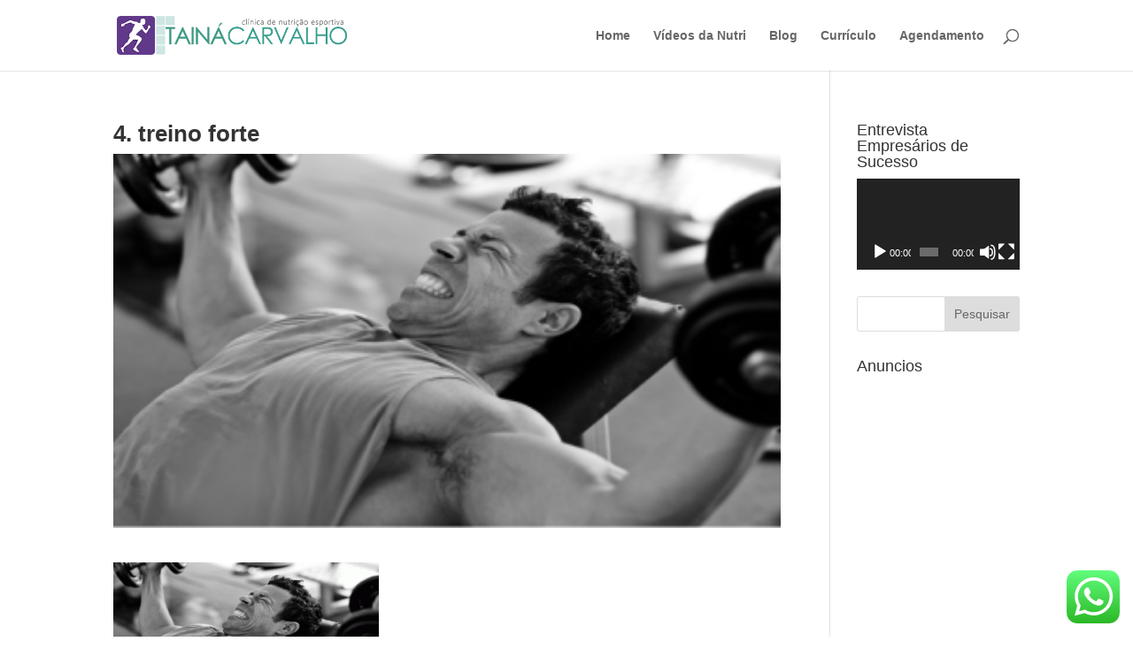

--- FILE ---
content_type: text/html; charset=utf-8
request_url: https://www.google.com/recaptcha/api2/anchor?ar=1&k=6LfRs2gUAAAAAEa_gj1Y-rnfKdzLSjFoZw1OnBQx&co=aHR0cHM6Ly93d3cubnV0cmljaW9uaXN0YWVzcG9ydGl2YS5jb206NDQz&hl=en&v=N67nZn4AqZkNcbeMu4prBgzg&theme=light&size=normal&anchor-ms=20000&execute-ms=30000&cb=f60jrp2h5tti
body_size: 49479
content:
<!DOCTYPE HTML><html dir="ltr" lang="en"><head><meta http-equiv="Content-Type" content="text/html; charset=UTF-8">
<meta http-equiv="X-UA-Compatible" content="IE=edge">
<title>reCAPTCHA</title>
<style type="text/css">
/* cyrillic-ext */
@font-face {
  font-family: 'Roboto';
  font-style: normal;
  font-weight: 400;
  font-stretch: 100%;
  src: url(//fonts.gstatic.com/s/roboto/v48/KFO7CnqEu92Fr1ME7kSn66aGLdTylUAMa3GUBHMdazTgWw.woff2) format('woff2');
  unicode-range: U+0460-052F, U+1C80-1C8A, U+20B4, U+2DE0-2DFF, U+A640-A69F, U+FE2E-FE2F;
}
/* cyrillic */
@font-face {
  font-family: 'Roboto';
  font-style: normal;
  font-weight: 400;
  font-stretch: 100%;
  src: url(//fonts.gstatic.com/s/roboto/v48/KFO7CnqEu92Fr1ME7kSn66aGLdTylUAMa3iUBHMdazTgWw.woff2) format('woff2');
  unicode-range: U+0301, U+0400-045F, U+0490-0491, U+04B0-04B1, U+2116;
}
/* greek-ext */
@font-face {
  font-family: 'Roboto';
  font-style: normal;
  font-weight: 400;
  font-stretch: 100%;
  src: url(//fonts.gstatic.com/s/roboto/v48/KFO7CnqEu92Fr1ME7kSn66aGLdTylUAMa3CUBHMdazTgWw.woff2) format('woff2');
  unicode-range: U+1F00-1FFF;
}
/* greek */
@font-face {
  font-family: 'Roboto';
  font-style: normal;
  font-weight: 400;
  font-stretch: 100%;
  src: url(//fonts.gstatic.com/s/roboto/v48/KFO7CnqEu92Fr1ME7kSn66aGLdTylUAMa3-UBHMdazTgWw.woff2) format('woff2');
  unicode-range: U+0370-0377, U+037A-037F, U+0384-038A, U+038C, U+038E-03A1, U+03A3-03FF;
}
/* math */
@font-face {
  font-family: 'Roboto';
  font-style: normal;
  font-weight: 400;
  font-stretch: 100%;
  src: url(//fonts.gstatic.com/s/roboto/v48/KFO7CnqEu92Fr1ME7kSn66aGLdTylUAMawCUBHMdazTgWw.woff2) format('woff2');
  unicode-range: U+0302-0303, U+0305, U+0307-0308, U+0310, U+0312, U+0315, U+031A, U+0326-0327, U+032C, U+032F-0330, U+0332-0333, U+0338, U+033A, U+0346, U+034D, U+0391-03A1, U+03A3-03A9, U+03B1-03C9, U+03D1, U+03D5-03D6, U+03F0-03F1, U+03F4-03F5, U+2016-2017, U+2034-2038, U+203C, U+2040, U+2043, U+2047, U+2050, U+2057, U+205F, U+2070-2071, U+2074-208E, U+2090-209C, U+20D0-20DC, U+20E1, U+20E5-20EF, U+2100-2112, U+2114-2115, U+2117-2121, U+2123-214F, U+2190, U+2192, U+2194-21AE, U+21B0-21E5, U+21F1-21F2, U+21F4-2211, U+2213-2214, U+2216-22FF, U+2308-230B, U+2310, U+2319, U+231C-2321, U+2336-237A, U+237C, U+2395, U+239B-23B7, U+23D0, U+23DC-23E1, U+2474-2475, U+25AF, U+25B3, U+25B7, U+25BD, U+25C1, U+25CA, U+25CC, U+25FB, U+266D-266F, U+27C0-27FF, U+2900-2AFF, U+2B0E-2B11, U+2B30-2B4C, U+2BFE, U+3030, U+FF5B, U+FF5D, U+1D400-1D7FF, U+1EE00-1EEFF;
}
/* symbols */
@font-face {
  font-family: 'Roboto';
  font-style: normal;
  font-weight: 400;
  font-stretch: 100%;
  src: url(//fonts.gstatic.com/s/roboto/v48/KFO7CnqEu92Fr1ME7kSn66aGLdTylUAMaxKUBHMdazTgWw.woff2) format('woff2');
  unicode-range: U+0001-000C, U+000E-001F, U+007F-009F, U+20DD-20E0, U+20E2-20E4, U+2150-218F, U+2190, U+2192, U+2194-2199, U+21AF, U+21E6-21F0, U+21F3, U+2218-2219, U+2299, U+22C4-22C6, U+2300-243F, U+2440-244A, U+2460-24FF, U+25A0-27BF, U+2800-28FF, U+2921-2922, U+2981, U+29BF, U+29EB, U+2B00-2BFF, U+4DC0-4DFF, U+FFF9-FFFB, U+10140-1018E, U+10190-1019C, U+101A0, U+101D0-101FD, U+102E0-102FB, U+10E60-10E7E, U+1D2C0-1D2D3, U+1D2E0-1D37F, U+1F000-1F0FF, U+1F100-1F1AD, U+1F1E6-1F1FF, U+1F30D-1F30F, U+1F315, U+1F31C, U+1F31E, U+1F320-1F32C, U+1F336, U+1F378, U+1F37D, U+1F382, U+1F393-1F39F, U+1F3A7-1F3A8, U+1F3AC-1F3AF, U+1F3C2, U+1F3C4-1F3C6, U+1F3CA-1F3CE, U+1F3D4-1F3E0, U+1F3ED, U+1F3F1-1F3F3, U+1F3F5-1F3F7, U+1F408, U+1F415, U+1F41F, U+1F426, U+1F43F, U+1F441-1F442, U+1F444, U+1F446-1F449, U+1F44C-1F44E, U+1F453, U+1F46A, U+1F47D, U+1F4A3, U+1F4B0, U+1F4B3, U+1F4B9, U+1F4BB, U+1F4BF, U+1F4C8-1F4CB, U+1F4D6, U+1F4DA, U+1F4DF, U+1F4E3-1F4E6, U+1F4EA-1F4ED, U+1F4F7, U+1F4F9-1F4FB, U+1F4FD-1F4FE, U+1F503, U+1F507-1F50B, U+1F50D, U+1F512-1F513, U+1F53E-1F54A, U+1F54F-1F5FA, U+1F610, U+1F650-1F67F, U+1F687, U+1F68D, U+1F691, U+1F694, U+1F698, U+1F6AD, U+1F6B2, U+1F6B9-1F6BA, U+1F6BC, U+1F6C6-1F6CF, U+1F6D3-1F6D7, U+1F6E0-1F6EA, U+1F6F0-1F6F3, U+1F6F7-1F6FC, U+1F700-1F7FF, U+1F800-1F80B, U+1F810-1F847, U+1F850-1F859, U+1F860-1F887, U+1F890-1F8AD, U+1F8B0-1F8BB, U+1F8C0-1F8C1, U+1F900-1F90B, U+1F93B, U+1F946, U+1F984, U+1F996, U+1F9E9, U+1FA00-1FA6F, U+1FA70-1FA7C, U+1FA80-1FA89, U+1FA8F-1FAC6, U+1FACE-1FADC, U+1FADF-1FAE9, U+1FAF0-1FAF8, U+1FB00-1FBFF;
}
/* vietnamese */
@font-face {
  font-family: 'Roboto';
  font-style: normal;
  font-weight: 400;
  font-stretch: 100%;
  src: url(//fonts.gstatic.com/s/roboto/v48/KFO7CnqEu92Fr1ME7kSn66aGLdTylUAMa3OUBHMdazTgWw.woff2) format('woff2');
  unicode-range: U+0102-0103, U+0110-0111, U+0128-0129, U+0168-0169, U+01A0-01A1, U+01AF-01B0, U+0300-0301, U+0303-0304, U+0308-0309, U+0323, U+0329, U+1EA0-1EF9, U+20AB;
}
/* latin-ext */
@font-face {
  font-family: 'Roboto';
  font-style: normal;
  font-weight: 400;
  font-stretch: 100%;
  src: url(//fonts.gstatic.com/s/roboto/v48/KFO7CnqEu92Fr1ME7kSn66aGLdTylUAMa3KUBHMdazTgWw.woff2) format('woff2');
  unicode-range: U+0100-02BA, U+02BD-02C5, U+02C7-02CC, U+02CE-02D7, U+02DD-02FF, U+0304, U+0308, U+0329, U+1D00-1DBF, U+1E00-1E9F, U+1EF2-1EFF, U+2020, U+20A0-20AB, U+20AD-20C0, U+2113, U+2C60-2C7F, U+A720-A7FF;
}
/* latin */
@font-face {
  font-family: 'Roboto';
  font-style: normal;
  font-weight: 400;
  font-stretch: 100%;
  src: url(//fonts.gstatic.com/s/roboto/v48/KFO7CnqEu92Fr1ME7kSn66aGLdTylUAMa3yUBHMdazQ.woff2) format('woff2');
  unicode-range: U+0000-00FF, U+0131, U+0152-0153, U+02BB-02BC, U+02C6, U+02DA, U+02DC, U+0304, U+0308, U+0329, U+2000-206F, U+20AC, U+2122, U+2191, U+2193, U+2212, U+2215, U+FEFF, U+FFFD;
}
/* cyrillic-ext */
@font-face {
  font-family: 'Roboto';
  font-style: normal;
  font-weight: 500;
  font-stretch: 100%;
  src: url(//fonts.gstatic.com/s/roboto/v48/KFO7CnqEu92Fr1ME7kSn66aGLdTylUAMa3GUBHMdazTgWw.woff2) format('woff2');
  unicode-range: U+0460-052F, U+1C80-1C8A, U+20B4, U+2DE0-2DFF, U+A640-A69F, U+FE2E-FE2F;
}
/* cyrillic */
@font-face {
  font-family: 'Roboto';
  font-style: normal;
  font-weight: 500;
  font-stretch: 100%;
  src: url(//fonts.gstatic.com/s/roboto/v48/KFO7CnqEu92Fr1ME7kSn66aGLdTylUAMa3iUBHMdazTgWw.woff2) format('woff2');
  unicode-range: U+0301, U+0400-045F, U+0490-0491, U+04B0-04B1, U+2116;
}
/* greek-ext */
@font-face {
  font-family: 'Roboto';
  font-style: normal;
  font-weight: 500;
  font-stretch: 100%;
  src: url(//fonts.gstatic.com/s/roboto/v48/KFO7CnqEu92Fr1ME7kSn66aGLdTylUAMa3CUBHMdazTgWw.woff2) format('woff2');
  unicode-range: U+1F00-1FFF;
}
/* greek */
@font-face {
  font-family: 'Roboto';
  font-style: normal;
  font-weight: 500;
  font-stretch: 100%;
  src: url(//fonts.gstatic.com/s/roboto/v48/KFO7CnqEu92Fr1ME7kSn66aGLdTylUAMa3-UBHMdazTgWw.woff2) format('woff2');
  unicode-range: U+0370-0377, U+037A-037F, U+0384-038A, U+038C, U+038E-03A1, U+03A3-03FF;
}
/* math */
@font-face {
  font-family: 'Roboto';
  font-style: normal;
  font-weight: 500;
  font-stretch: 100%;
  src: url(//fonts.gstatic.com/s/roboto/v48/KFO7CnqEu92Fr1ME7kSn66aGLdTylUAMawCUBHMdazTgWw.woff2) format('woff2');
  unicode-range: U+0302-0303, U+0305, U+0307-0308, U+0310, U+0312, U+0315, U+031A, U+0326-0327, U+032C, U+032F-0330, U+0332-0333, U+0338, U+033A, U+0346, U+034D, U+0391-03A1, U+03A3-03A9, U+03B1-03C9, U+03D1, U+03D5-03D6, U+03F0-03F1, U+03F4-03F5, U+2016-2017, U+2034-2038, U+203C, U+2040, U+2043, U+2047, U+2050, U+2057, U+205F, U+2070-2071, U+2074-208E, U+2090-209C, U+20D0-20DC, U+20E1, U+20E5-20EF, U+2100-2112, U+2114-2115, U+2117-2121, U+2123-214F, U+2190, U+2192, U+2194-21AE, U+21B0-21E5, U+21F1-21F2, U+21F4-2211, U+2213-2214, U+2216-22FF, U+2308-230B, U+2310, U+2319, U+231C-2321, U+2336-237A, U+237C, U+2395, U+239B-23B7, U+23D0, U+23DC-23E1, U+2474-2475, U+25AF, U+25B3, U+25B7, U+25BD, U+25C1, U+25CA, U+25CC, U+25FB, U+266D-266F, U+27C0-27FF, U+2900-2AFF, U+2B0E-2B11, U+2B30-2B4C, U+2BFE, U+3030, U+FF5B, U+FF5D, U+1D400-1D7FF, U+1EE00-1EEFF;
}
/* symbols */
@font-face {
  font-family: 'Roboto';
  font-style: normal;
  font-weight: 500;
  font-stretch: 100%;
  src: url(//fonts.gstatic.com/s/roboto/v48/KFO7CnqEu92Fr1ME7kSn66aGLdTylUAMaxKUBHMdazTgWw.woff2) format('woff2');
  unicode-range: U+0001-000C, U+000E-001F, U+007F-009F, U+20DD-20E0, U+20E2-20E4, U+2150-218F, U+2190, U+2192, U+2194-2199, U+21AF, U+21E6-21F0, U+21F3, U+2218-2219, U+2299, U+22C4-22C6, U+2300-243F, U+2440-244A, U+2460-24FF, U+25A0-27BF, U+2800-28FF, U+2921-2922, U+2981, U+29BF, U+29EB, U+2B00-2BFF, U+4DC0-4DFF, U+FFF9-FFFB, U+10140-1018E, U+10190-1019C, U+101A0, U+101D0-101FD, U+102E0-102FB, U+10E60-10E7E, U+1D2C0-1D2D3, U+1D2E0-1D37F, U+1F000-1F0FF, U+1F100-1F1AD, U+1F1E6-1F1FF, U+1F30D-1F30F, U+1F315, U+1F31C, U+1F31E, U+1F320-1F32C, U+1F336, U+1F378, U+1F37D, U+1F382, U+1F393-1F39F, U+1F3A7-1F3A8, U+1F3AC-1F3AF, U+1F3C2, U+1F3C4-1F3C6, U+1F3CA-1F3CE, U+1F3D4-1F3E0, U+1F3ED, U+1F3F1-1F3F3, U+1F3F5-1F3F7, U+1F408, U+1F415, U+1F41F, U+1F426, U+1F43F, U+1F441-1F442, U+1F444, U+1F446-1F449, U+1F44C-1F44E, U+1F453, U+1F46A, U+1F47D, U+1F4A3, U+1F4B0, U+1F4B3, U+1F4B9, U+1F4BB, U+1F4BF, U+1F4C8-1F4CB, U+1F4D6, U+1F4DA, U+1F4DF, U+1F4E3-1F4E6, U+1F4EA-1F4ED, U+1F4F7, U+1F4F9-1F4FB, U+1F4FD-1F4FE, U+1F503, U+1F507-1F50B, U+1F50D, U+1F512-1F513, U+1F53E-1F54A, U+1F54F-1F5FA, U+1F610, U+1F650-1F67F, U+1F687, U+1F68D, U+1F691, U+1F694, U+1F698, U+1F6AD, U+1F6B2, U+1F6B9-1F6BA, U+1F6BC, U+1F6C6-1F6CF, U+1F6D3-1F6D7, U+1F6E0-1F6EA, U+1F6F0-1F6F3, U+1F6F7-1F6FC, U+1F700-1F7FF, U+1F800-1F80B, U+1F810-1F847, U+1F850-1F859, U+1F860-1F887, U+1F890-1F8AD, U+1F8B0-1F8BB, U+1F8C0-1F8C1, U+1F900-1F90B, U+1F93B, U+1F946, U+1F984, U+1F996, U+1F9E9, U+1FA00-1FA6F, U+1FA70-1FA7C, U+1FA80-1FA89, U+1FA8F-1FAC6, U+1FACE-1FADC, U+1FADF-1FAE9, U+1FAF0-1FAF8, U+1FB00-1FBFF;
}
/* vietnamese */
@font-face {
  font-family: 'Roboto';
  font-style: normal;
  font-weight: 500;
  font-stretch: 100%;
  src: url(//fonts.gstatic.com/s/roboto/v48/KFO7CnqEu92Fr1ME7kSn66aGLdTylUAMa3OUBHMdazTgWw.woff2) format('woff2');
  unicode-range: U+0102-0103, U+0110-0111, U+0128-0129, U+0168-0169, U+01A0-01A1, U+01AF-01B0, U+0300-0301, U+0303-0304, U+0308-0309, U+0323, U+0329, U+1EA0-1EF9, U+20AB;
}
/* latin-ext */
@font-face {
  font-family: 'Roboto';
  font-style: normal;
  font-weight: 500;
  font-stretch: 100%;
  src: url(//fonts.gstatic.com/s/roboto/v48/KFO7CnqEu92Fr1ME7kSn66aGLdTylUAMa3KUBHMdazTgWw.woff2) format('woff2');
  unicode-range: U+0100-02BA, U+02BD-02C5, U+02C7-02CC, U+02CE-02D7, U+02DD-02FF, U+0304, U+0308, U+0329, U+1D00-1DBF, U+1E00-1E9F, U+1EF2-1EFF, U+2020, U+20A0-20AB, U+20AD-20C0, U+2113, U+2C60-2C7F, U+A720-A7FF;
}
/* latin */
@font-face {
  font-family: 'Roboto';
  font-style: normal;
  font-weight: 500;
  font-stretch: 100%;
  src: url(//fonts.gstatic.com/s/roboto/v48/KFO7CnqEu92Fr1ME7kSn66aGLdTylUAMa3yUBHMdazQ.woff2) format('woff2');
  unicode-range: U+0000-00FF, U+0131, U+0152-0153, U+02BB-02BC, U+02C6, U+02DA, U+02DC, U+0304, U+0308, U+0329, U+2000-206F, U+20AC, U+2122, U+2191, U+2193, U+2212, U+2215, U+FEFF, U+FFFD;
}
/* cyrillic-ext */
@font-face {
  font-family: 'Roboto';
  font-style: normal;
  font-weight: 900;
  font-stretch: 100%;
  src: url(//fonts.gstatic.com/s/roboto/v48/KFO7CnqEu92Fr1ME7kSn66aGLdTylUAMa3GUBHMdazTgWw.woff2) format('woff2');
  unicode-range: U+0460-052F, U+1C80-1C8A, U+20B4, U+2DE0-2DFF, U+A640-A69F, U+FE2E-FE2F;
}
/* cyrillic */
@font-face {
  font-family: 'Roboto';
  font-style: normal;
  font-weight: 900;
  font-stretch: 100%;
  src: url(//fonts.gstatic.com/s/roboto/v48/KFO7CnqEu92Fr1ME7kSn66aGLdTylUAMa3iUBHMdazTgWw.woff2) format('woff2');
  unicode-range: U+0301, U+0400-045F, U+0490-0491, U+04B0-04B1, U+2116;
}
/* greek-ext */
@font-face {
  font-family: 'Roboto';
  font-style: normal;
  font-weight: 900;
  font-stretch: 100%;
  src: url(//fonts.gstatic.com/s/roboto/v48/KFO7CnqEu92Fr1ME7kSn66aGLdTylUAMa3CUBHMdazTgWw.woff2) format('woff2');
  unicode-range: U+1F00-1FFF;
}
/* greek */
@font-face {
  font-family: 'Roboto';
  font-style: normal;
  font-weight: 900;
  font-stretch: 100%;
  src: url(//fonts.gstatic.com/s/roboto/v48/KFO7CnqEu92Fr1ME7kSn66aGLdTylUAMa3-UBHMdazTgWw.woff2) format('woff2');
  unicode-range: U+0370-0377, U+037A-037F, U+0384-038A, U+038C, U+038E-03A1, U+03A3-03FF;
}
/* math */
@font-face {
  font-family: 'Roboto';
  font-style: normal;
  font-weight: 900;
  font-stretch: 100%;
  src: url(//fonts.gstatic.com/s/roboto/v48/KFO7CnqEu92Fr1ME7kSn66aGLdTylUAMawCUBHMdazTgWw.woff2) format('woff2');
  unicode-range: U+0302-0303, U+0305, U+0307-0308, U+0310, U+0312, U+0315, U+031A, U+0326-0327, U+032C, U+032F-0330, U+0332-0333, U+0338, U+033A, U+0346, U+034D, U+0391-03A1, U+03A3-03A9, U+03B1-03C9, U+03D1, U+03D5-03D6, U+03F0-03F1, U+03F4-03F5, U+2016-2017, U+2034-2038, U+203C, U+2040, U+2043, U+2047, U+2050, U+2057, U+205F, U+2070-2071, U+2074-208E, U+2090-209C, U+20D0-20DC, U+20E1, U+20E5-20EF, U+2100-2112, U+2114-2115, U+2117-2121, U+2123-214F, U+2190, U+2192, U+2194-21AE, U+21B0-21E5, U+21F1-21F2, U+21F4-2211, U+2213-2214, U+2216-22FF, U+2308-230B, U+2310, U+2319, U+231C-2321, U+2336-237A, U+237C, U+2395, U+239B-23B7, U+23D0, U+23DC-23E1, U+2474-2475, U+25AF, U+25B3, U+25B7, U+25BD, U+25C1, U+25CA, U+25CC, U+25FB, U+266D-266F, U+27C0-27FF, U+2900-2AFF, U+2B0E-2B11, U+2B30-2B4C, U+2BFE, U+3030, U+FF5B, U+FF5D, U+1D400-1D7FF, U+1EE00-1EEFF;
}
/* symbols */
@font-face {
  font-family: 'Roboto';
  font-style: normal;
  font-weight: 900;
  font-stretch: 100%;
  src: url(//fonts.gstatic.com/s/roboto/v48/KFO7CnqEu92Fr1ME7kSn66aGLdTylUAMaxKUBHMdazTgWw.woff2) format('woff2');
  unicode-range: U+0001-000C, U+000E-001F, U+007F-009F, U+20DD-20E0, U+20E2-20E4, U+2150-218F, U+2190, U+2192, U+2194-2199, U+21AF, U+21E6-21F0, U+21F3, U+2218-2219, U+2299, U+22C4-22C6, U+2300-243F, U+2440-244A, U+2460-24FF, U+25A0-27BF, U+2800-28FF, U+2921-2922, U+2981, U+29BF, U+29EB, U+2B00-2BFF, U+4DC0-4DFF, U+FFF9-FFFB, U+10140-1018E, U+10190-1019C, U+101A0, U+101D0-101FD, U+102E0-102FB, U+10E60-10E7E, U+1D2C0-1D2D3, U+1D2E0-1D37F, U+1F000-1F0FF, U+1F100-1F1AD, U+1F1E6-1F1FF, U+1F30D-1F30F, U+1F315, U+1F31C, U+1F31E, U+1F320-1F32C, U+1F336, U+1F378, U+1F37D, U+1F382, U+1F393-1F39F, U+1F3A7-1F3A8, U+1F3AC-1F3AF, U+1F3C2, U+1F3C4-1F3C6, U+1F3CA-1F3CE, U+1F3D4-1F3E0, U+1F3ED, U+1F3F1-1F3F3, U+1F3F5-1F3F7, U+1F408, U+1F415, U+1F41F, U+1F426, U+1F43F, U+1F441-1F442, U+1F444, U+1F446-1F449, U+1F44C-1F44E, U+1F453, U+1F46A, U+1F47D, U+1F4A3, U+1F4B0, U+1F4B3, U+1F4B9, U+1F4BB, U+1F4BF, U+1F4C8-1F4CB, U+1F4D6, U+1F4DA, U+1F4DF, U+1F4E3-1F4E6, U+1F4EA-1F4ED, U+1F4F7, U+1F4F9-1F4FB, U+1F4FD-1F4FE, U+1F503, U+1F507-1F50B, U+1F50D, U+1F512-1F513, U+1F53E-1F54A, U+1F54F-1F5FA, U+1F610, U+1F650-1F67F, U+1F687, U+1F68D, U+1F691, U+1F694, U+1F698, U+1F6AD, U+1F6B2, U+1F6B9-1F6BA, U+1F6BC, U+1F6C6-1F6CF, U+1F6D3-1F6D7, U+1F6E0-1F6EA, U+1F6F0-1F6F3, U+1F6F7-1F6FC, U+1F700-1F7FF, U+1F800-1F80B, U+1F810-1F847, U+1F850-1F859, U+1F860-1F887, U+1F890-1F8AD, U+1F8B0-1F8BB, U+1F8C0-1F8C1, U+1F900-1F90B, U+1F93B, U+1F946, U+1F984, U+1F996, U+1F9E9, U+1FA00-1FA6F, U+1FA70-1FA7C, U+1FA80-1FA89, U+1FA8F-1FAC6, U+1FACE-1FADC, U+1FADF-1FAE9, U+1FAF0-1FAF8, U+1FB00-1FBFF;
}
/* vietnamese */
@font-face {
  font-family: 'Roboto';
  font-style: normal;
  font-weight: 900;
  font-stretch: 100%;
  src: url(//fonts.gstatic.com/s/roboto/v48/KFO7CnqEu92Fr1ME7kSn66aGLdTylUAMa3OUBHMdazTgWw.woff2) format('woff2');
  unicode-range: U+0102-0103, U+0110-0111, U+0128-0129, U+0168-0169, U+01A0-01A1, U+01AF-01B0, U+0300-0301, U+0303-0304, U+0308-0309, U+0323, U+0329, U+1EA0-1EF9, U+20AB;
}
/* latin-ext */
@font-face {
  font-family: 'Roboto';
  font-style: normal;
  font-weight: 900;
  font-stretch: 100%;
  src: url(//fonts.gstatic.com/s/roboto/v48/KFO7CnqEu92Fr1ME7kSn66aGLdTylUAMa3KUBHMdazTgWw.woff2) format('woff2');
  unicode-range: U+0100-02BA, U+02BD-02C5, U+02C7-02CC, U+02CE-02D7, U+02DD-02FF, U+0304, U+0308, U+0329, U+1D00-1DBF, U+1E00-1E9F, U+1EF2-1EFF, U+2020, U+20A0-20AB, U+20AD-20C0, U+2113, U+2C60-2C7F, U+A720-A7FF;
}
/* latin */
@font-face {
  font-family: 'Roboto';
  font-style: normal;
  font-weight: 900;
  font-stretch: 100%;
  src: url(//fonts.gstatic.com/s/roboto/v48/KFO7CnqEu92Fr1ME7kSn66aGLdTylUAMa3yUBHMdazQ.woff2) format('woff2');
  unicode-range: U+0000-00FF, U+0131, U+0152-0153, U+02BB-02BC, U+02C6, U+02DA, U+02DC, U+0304, U+0308, U+0329, U+2000-206F, U+20AC, U+2122, U+2191, U+2193, U+2212, U+2215, U+FEFF, U+FFFD;
}

</style>
<link rel="stylesheet" type="text/css" href="https://www.gstatic.com/recaptcha/releases/N67nZn4AqZkNcbeMu4prBgzg/styles__ltr.css">
<script nonce="cBWvMX0Pghr-d-LeNlhNGQ" type="text/javascript">window['__recaptcha_api'] = 'https://www.google.com/recaptcha/api2/';</script>
<script type="text/javascript" src="https://www.gstatic.com/recaptcha/releases/N67nZn4AqZkNcbeMu4prBgzg/recaptcha__en.js" nonce="cBWvMX0Pghr-d-LeNlhNGQ">
      
    </script></head>
<body><div id="rc-anchor-alert" class="rc-anchor-alert"></div>
<input type="hidden" id="recaptcha-token" value="[base64]">
<script type="text/javascript" nonce="cBWvMX0Pghr-d-LeNlhNGQ">
      recaptcha.anchor.Main.init("[\x22ainput\x22,[\x22bgdata\x22,\x22\x22,\[base64]/[base64]/[base64]/[base64]/[base64]/UltsKytdPUU6KEU8MjA0OD9SW2wrK109RT4+NnwxOTI6KChFJjY0NTEyKT09NTUyOTYmJk0rMTxjLmxlbmd0aCYmKGMuY2hhckNvZGVBdChNKzEpJjY0NTEyKT09NTYzMjA/[base64]/[base64]/[base64]/[base64]/[base64]/[base64]/[base64]\x22,\[base64]\\u003d\\u003d\x22,\x22wo51wrPDh2UQwoHCoDFNLsKVTsKwUVvCkEfDocK5EsK/wqnDrcOjK8K4RMKNNQUsw51iwqbChwdPacOwwooiwpzCk8KwOzDDgcO5wo1hJUvCsD9Zwo3Dn03DnsO2NMOnecO/YsOdCgzDn18vLsKTdMONwpDDg1R5EcODwqBmKyjCocOVwq3Dp8OuGH99wprCpGzDuAMzw7I6w4tJwofCpg06w7MqwrJDw5/CqsKUwp9/BRJ6BkkyC1nCg3jCvsOWwq57w5RzG8OYwplbbCBWw6Y+w4zDkcKIwop2EHHDocKuAcOnR8K8w67CucOnBUvDmDM1NMKicMOZwoLChkMwIhYkA8OLfsKJG8KIwohowrPCnsK3BTzCkMKvwr9Rwpwsw6TClE42w6UBaycyw4LCkn45P2kOw6/[base64]/CqF3Cm8O2ecKdwpVaQzrDvcOYw6hfw7UEw67Cl8OFU8K5SitPTMKrw4PCpMOzwpUcasOZw6rCv8K3SlVtdcK+w6ohwqAtTsO1w4oMw7wOQcOEw7I5wpNvNcOFwr8/[base64]/DsAoqbDIpAk3CnMKEAhpnbsKEQBoewoVsFTIpf3lhH18Sw7fDlsKrwr7DtXzDhwRzwrYCw5bCu1HCg8OFw7o+PgQMKcOww6/DnFpPw6fCq8KIdnvDmsO3LsKIwrcGwrXDonoOdg82K0nCvVx0PcOpwpMpw6d2wpxmwpbCosObw4h7fE0aOsKaw5JBe8KuYcOPLjLDpks6w7nChVfDvsKlSmHDm8Onwp7CplEVworCicK7fsKlwojDkHUrFSPCv8KNw4nCk8KSFAJ/XzgPcMKnwpLCp8KOw63CnVTDlwPDqMKcw6vDn1BFb8K8f8OIWABgV8K/wrkKwqojekHDicOocBB/BsKaw6PCujZvw4tbPGViSGvCik7CpcKJw63DmcOMMAfDsMKaw47ClcKWbAJKA2zCmcOuNnrCggs1wokDw5JjPF/Dg8Oqw7x9ImtCKMKDw41PFcKrw70nBV5NNRrDhXUBc8OQwoF/wqfCsH/CicOzwrlnHMKjSUhcBWsPwqbDj8O6XsKVw6HDoCZuWzHCkjc2wqdYw4fCvX9sez5WwqzCuQ4Nc1kVNsOyIcO3wooCwpDDrjDDiFB9w6/Dqx4Bw7DCrF43MsORwpFyw7fDvsKKwp/CmsKGG8Ocw7HDvUEKw6RQw75MJsKJJ8KPw5oXYMOlwrwVwqwBWMOOw54NGDLDs8OLw5UJw7QXesKUCsO6wpbCksOzaR1NQmXCvw7CmzHDqsKZc8OLwqvCnMOsMCcHOD/CqCUQEjRxb8Kow6MAwoIPVUE1EMO3wqwmcsO8wolpaMOew7w6w5/CgQ/CrwAUN8KAwpDDucKQw5LDpcOuw4bDh8Kaw7jCr8KGw5IMw6pPFsOESsKfw51iwrjCsx5OGE4UDsO9DyZVZMKDKCvDljh/[base64]/[base64]/CtcKlw4wAwqVYPidYw5XCqsK8w7PDgMKSw7DCnSkOB8OBExbDtjBrw7nCn8OffMOLwpHDty7DpMKrwpJUNMKXwoPDtcOvTzYyQMKuw5nCkFIqQx9Pw7zDgsK0w40+Qh/CmsKZw5zDjMKLwoDCvzcrw5Vow5zDjDrDisOKWilVGGczw7VkVMKVw61YVV7DlMKIwqbDvl4BH8KEG8Ktw5AMw51DC8K7FkbDqw4fU8Ofw7xmwr8lXWNswpU6f3PChxbDocKww7BhK8O2WmnDq8OIw43ClTjCm8Obw7DCnMObbsOUCE/[base64]/Dqg0UOi3DsHnDs2XCuGJKE8KAw5xCAsOzDRs5wonCtsKTAXdzdMOxKMKLwqDCkgHCs180KFIgwrjCk0TCpmTCh1IqDjFOwrbDp2XCsMOyw6gDw6x4d2d8w5YWMzgvNsKQwpdkw4MbwrEGwp/DgMKFw4jDshfDviLCo8KlakVBS0DCm8OOwo/[base64]/Cq1QoNcK+wqbDqk3DvQJTwr3DtD3ClMKYw4jDhSY/[base64]/DvMOyITcww7rDiXwcVjnChcOcGMKjKQEBHsKFC8Kwal4zw4kjNSTCrCzDtUvCosOYMsO8N8K/w41NXVdCw5FaJ8Oubj4fXSnCpMOrw600NV1WwrhywqHDnDrDo8Otw5jDuFQxKxB/[base64]/Ds1dDbMKjQcOGVEpwBMKXdMO5woAfJ8OSRSPDtcKdw5LCpsKpamHDgkQPVMKZC3LDuMO2w6EHw5hgCzMiW8KQfcKww6vCi8Oqw7XCtcOcw7nCiHbDhcKew74NHmTDj3/ClcKIL8OQw77DsCF2w4nDhGs4wqzCtA7DnhghQMOQwpMBw6p3w4bCuMO3w5/[base64]/CuQfDiVV3wptEcxQXwroawrtjHB7DoDtNIsOGw5sDwqjCuMKMHsOwPsKWw4DCiMKbR0w4wr/DhcK1w41ow4HCiH3Cg8Ovwo1EwpV2wovDosOPwq1iTATCvTkrwroQw53Dt8OUwqUoE19xwqByw5nDjA7CkcOCw7IjwqJuwpM/aMOTwpfCmWl9wp4VEUsow6zDtnvCgA5Tw4Mxw4/[base64]/[base64]/Cg0LCgQDClsOqPCgkGCYiw4/ChEbDlmvCsifClMKBwoUDwog4wpNWA2cNL0XCrwcgwqFSwpthw5nDkXbDuAjDqMOpTkZRw7jCp8Odw6bChDbChMK5SMOow4ZIwrsaQzd0W8KXw63Dg8ODwo/[base64]/CqcKbw6jCl1rCtHc4YRklFMKOwopswoDDvcKwwrXDvF/DuzUEwok3T8K+wqfDo8Krw47CojlswoFhG8K7woXCtsOPflsVwr40d8OkWsKNwq8/PgLChUsbw6/DisKkbWpSaFHCoMONAMONwqTCiMKyOcKzwpoyJcOCJy/DpV/Cr8KTXsOwwoDCssKOwoI1citcwrtWWWHCkcKow7tbCxHDji/[base64]/[base64]/[base64]/DpcKpwqMmXgrCicK3eGxhw7YlU8OFw6UTw6jCgQrCtzvDmSrDqsOqFMK7wpfDlnrDuMKBwrrDqFRbPcOFPcKdw4jDjBbDjsKlf8OHw7bCj8K5KUBfwpHCk1TDvA/DlXliWsOiWHR9CMKrw5rCpsK/QkzCoirDuAHCh8KYw4FQwrk9Y8Ocw5rDrsO7w4ciwqZPIMOPDmhewrYLWnXDmMOweMO4w5rCtEYMQR/[base64]/[base64]/[base64]/WxN4wqAgf0Jra8Orw5rDm8Kyw55Cw5EBWD/CtlpCRcKFw6NGbsKrw7sFwrZRRcK4wpUAJSoRw6JrSMKmw41qwozDuMKBLEzDi8KVSjktw4Iyw7tkYC3Ct8OwDV3Dq1lIFTASJgIMwq5nYSLDuj3DgcKhKwZOEsO3GsK0wrx1dBjDjX3ChHspw4sJdmDDg8O/w4HDvxTDv8KJf8OHw5MlSTNNF07DjwdMw6TCucOQLWHDpsKUMxVzHMOQw6LCt8KTw7/CmTDCmcOBL1fCmcKiw4cmwrrCgQnClsOxDsOlw5QSJHI+wqXCigpgQTTDoiIXZzAewr0Hw4bDucO/[base64]/CscOfTcOAbsKdd8Okw4nCkWPDiMKfJMO5NmbDuCXDhsOCw4HCqBJOeMOQwohXO3N1U2bCnE0HWsKVw6N8wp8pbWDCjWbCs0YiwpQaw6vCg8KQwoTDrcODfTsCwrBEc8OBYH4pJz/CjVxtZgZ7wr4zaFthR05iTXVJGB8nw7QALWbCr8OscsOLwqHDlyTCoMO8EcOEfHJ0wrrDqcKbZDlWwqEsR8OLw7XCjSPDmcKTUyjCucKLwrrDgsOnw5FvwpbCgMKbcW4Rwp/CjEjCrFjCkn8AFGczZ14WworCsMK2wpUIw6XDsMKgfUPCvsOMXg/[base64]/BcORbxt/UEsZfwLCusONY8OxPcOaw7N2asOEQ8ObZ8KEH8KjwrzCoinDvyUvZArCosKwaRzDvMOvw4fCrsOTchDDoMOGLzZyHAzDpjFBw7XCuMKUaMKHeMO6wrLCsyPDmm5Cw6/DrMK4JDLDlFk+ezjCuGw2JDFhenDCuUhcwpURwp5YegVYwrZIG8KaQsKkLMO8worCrcKcwoHCpW/Cmj53w4RRw7cWDynCnHLDv001C8Kyw6YiaH7CqMOMQcKYc8KPZcKeFMOmw5nDrUXCg3HDgEhCGMKaZsOoEcOUwo9tAzd3w64bSQxLXcORbC83asKqI1kPw4PDnhsiGD90HMOEwoM0EXTDuMO1KMOaw67DmjYJdsOEw4kFbsOmGkkJw4dqYmnDmMOsMMK5wqrDgG/CvTYrw6QuW8K3wo/DmHZHDMKewo5WF8KXwokHw6PDjcKbTBHDksKrGWTCsXA5wrBpVsKAfsOkGcKBwro1w4jDqH4Iw54swpZdw54TwqUdf8KeFQJmwodGw7txJQTCnMK0wqjCggwjw7dJfMOhw4jDp8KoRShMw6rCjGbCsD/[base64]/w4wBXsOgYHvCgldiwrwuAGdQw5LCpnMLWMOjSsOmYcK1LcOUZEzCglfDgMKRAcObNQDCinLDgcKsS8O+w6BNZsKCVsKbw4bCusOlwrMSZsOMwoLDhiLChcK4worDl8O3ZxQ0MyHDkk/Doxg0DcKQATzDqcKuw6oKNwkgwqjCpsK0WxHCu2Z/wrXClxcac8Kzb8O1w5FJwohkTQsVw5TCqyrCnMKQAWkKZyIAJGnDsMOnTyPChTPChRkvRcOtworCnsKoAwI6wrEKwpHCijYnXW3CsQwowrx4wrB/aU8ma8O3wqnCusKnw4N8w7TDo8K9KyPDo8Okwq5ZwrzCv1/[base64]/DkMOtKMKXWsOtwp1nMMOpXcKUDHvCl8Ohw6PCuQrDrcK1wpFGw6LCkMKNw57DrFFswpPDkMOPI8ObSMOqEcO/[base64]/DsHnCnsKWw5dlLGx4LcORwrwrAsKUwp3DssOmWG/DosOFScKSw7nDssKDEcK4Jw1fbSzCisK0R8KDVh9Pw63Cmw8hEsONBjNkwp3DqsOoa1rDnMK1w4hsZMKbQsOVw5BGw41hY8Onw6M2GjtrSitJd3DCrcKsNcKCN1vDt8KsNMKJf30bwqzCi8OUX8O+XzfDr8Okw6A8UsKJw7Atwp0re2cwF8K/XhvCkCjCusKBM8OMKDPCn8OXwq9jwpk4wqrDucOwwpjDp2paw6APwq0EWMKtBcKCaWsVOMKMwrTDnhVbJyHDvMOQamtmfcKsCAQdw64FdWDCgMKhF8KXYzTDrFrCu38NE8Opw4A1ExVUGVDCocK6LTXCoMKLwqMEEcO8wr/[base64]/Ci8OGRcKONBRaSQYewoRsw7rCuMO/LkYwfsK1w6QWwrBvQHJXAk7DscOXaBMfaCjCkMOww57Dt07Cu8OzVDBfGyHDicO/NTTClMOaw6nDlC3DgSBzfsKFw65fwpjDqy4IworDgnBBdcO9w7FZw4Zaw6NRPMKxSsOZK8OBZcK8wqQmwpoPw4cNG8OVZ8OjLsKQw6TDiMOzwp3CoENRwrjDihwvX8OuV8OGXMKPVcK2EDdwQsOqw43DlMO6wrbCnsKBQU1Gb8KsB31Jwp7DgcKvwq3CocO/[base64]/w5tDT1lXwo3CvcO6GsKsESjDpi/Cg8OdwrPCt3dkw4TDgC/[base64]/NMKWw6dUwrQuTF8vfMOWw5HCiB9VfsKcw7DCo8OdwpXDpSAwwobCkklQwqYJw7BDw7jDhsOdwrRpWsK4InQ1bgXCgx97wpBCAFM3w7HCmsOSwo3Cultjwo/DgMOaMXrCucOSw7jCucOswqHCmynDj8OTTMK2CMKCwpfCq8Ogw6nCmcKww4zCncKpwpxLTCQwwrbCi2nCgyVTacKicMKRwqrCjsKXwpIqw4HClsKPwocUfDBMFBtkwr5Qwp3DvcOCZsKqFAzCjMOWworDnsOFJMOxdMOoIcKBPsKPXQ3DhSbCqzvDkUvCr8OaNAnCl0/DqsK4w4IKwrfCjxVjwq7DscORV8KuSGRkZHsSw4BmbcKDwobDjGZ/MMKJwp1zw4EiC3nCulNeKmk1AyzCnHtPRmTDmyrDrgBBw4PDlTd/w4rDrcOOUmYUwoTCrMKuw4Zrw4JLw4FbZsOSwpnCswTDpFrDvF9Nw7fCil7ClMO+wrYrw7opQMKkw63CicOVwoUww6UPw5XCgybCkCIRdi/[base64]/[base64]/Dnz3DjWvDggpPwo5UBSUybWNqwotIa8KEwp3Ct1jCm8KwU33DnmzCthXCmlFQT1o7WxUgw69nLsKTdMOnwpx+Tm7Ci8O1w6TDkF/ClMO6UCNtNTPDh8KzwqYJw50SwoLCtVRzFMO5McODdSrCung2w5XDlsO0wqd2wqFEa8KUw4hhwpR5wr0hXsOsw5PDiMKnW8OSE2PDlT0/wqXDmT3DoMKuw6sdQcKHwr3CrAM8QVzDsxE7ThHDsjhjw6PDjMKGw6t1cGgNX8Orw53Dt8KOMcOuw4Zywpx1RMO2w7xURcK+GREjBWQYwoXCscOPw7LCksOwOkEKwpN8DcKRK1bDlnTDpMK9w41XKStnwp0kw7oqJMO/aMK+w68tcC9HeSvDl8OSWsKWJcKcHsO+w6xjwo4KwpvCjcKMw7YKEU3CksKKw6IqI3TDh8Otw6DCkcOuw41rwr1LZ1bDuRPClDrCj8O7w57CghIeLMK6wo/Cv0lmKz/CgCwvwoVIEsKbQH1JanzCq0UewpFPwqLCtS3Dl0NVwrpUKjTCl3DCncKPwpVUdyLDl8KAwpHDucOKw5QrBMO3RGrCi8KNBR86wqApUkROe8OeUcOXE2XDhDIEWXbCh0VCw5RaGUfDmsObBMOiwr/[base64]/[base64]/w71ew696w4EuYTbCgg7CicO6w6XCpMOvw4vCgmXCm8ONwrxNw4tnw6Mhd8KUOsOsRcKKLwbCt8OFw5fDty3CncKJwqcww6TChnHDucKQwo7Ct8O8wqfCg8OodsKsLsO5V382woAiw6F1BgrCmg/[base64]/CscKVZAbDlhEbwqDCujFTXsKTw7nCgsKcw5Fbw5pSeMOSL13CkRHDoG8BMsKvwq0jw4bDuw5Iw7hwa8KFw6bCusKSJmDDoDN6wo/CrgNAwpdqLnvCsSPCu8Kmw5fCk2zCohHDjCtYdsK4wpjCtsKcw7HCpAMhw4jDgMO+Sj7CrcOYw6DCicOwdgwYwoTCjw0RYkQFw4bDo8ObwonCqnBlAXLCjzXDs8KEJ8KtP2djw4/DpsKgTMK+w4l8wrBJw73CiQjCnlIHJQzDn8OdYMOpw6htw53Dr3/CgHstwpHCikbClsOsPnQQEC1USEvClV8iwr7DlkjDvMOhw6/DmhjDmcO9fMKbwoHCncO4JcOWNzXDviovYsOCQ0LDmcK2TcKATcKlw4DCncOKwq4lwrLCmWHCgBp2fU5ifXLDokPCp8O2B8OIw7zCosKPw6LCkcO7wpp0THkVPykLbVE4ScOAwqXChgnDgXU+wpxkw5DDgsKyw7Ibw6HCn8KLcEoxw4UWS8OUYn/[base64]/DgBXDnnrCnAMywojDqWnDu1sMAsOpPsOswpPCvwXDuD/Dj8KrwronwplzOsOiw7o2w6gmQsK2wq4RAMOUf3JHNcOWL8OkcwBtw5c1wo7CosKowpRjwqnCuQ/DjV1HK0vDlg/DmsKZwrZkwr/CiRDCkB8EwoPCtcKjw6bCnRwzwq/CuV3Ci8K3H8Kxw6vDpMOGw7zDgmIcwrp1wqvCtsOsK8KOwpLChR42Vix/d8OqwqVQcHQ2wqhQNMKmw6/CucKoPBvDqsKca8KyXsOHAg8sw5PCr8KOairCkMOJCh/[base64]/CvMK7wqAOw4xOw7F1w45nw7EHwr5sw5slC3xXw7wmH20pXDbDskU+w5jChsO9w4DCtMKmZsOiIsO+w51HwrhzVlnDkB0OM3MawovDsxFCw4/DlsK9w4ARWT0HwrXCt8K8bm7ChMKfWcKqLybDqjcXIRPCncO+cUw6PsOuOmXDrsO2IsKzKxzDtGsVw4/[base64]/DmC7Dr3fDl8OCVx7DlMO0IMOEwpLDncKxdMOkD8KKwpsYM2kMw4jCkF/Ci8K5w7LCszPCujzDrQ9fw4vDqsObw5M1RMKQwrTCqnHCnsKObRnDtcOMw6U5WT1sEMKtOBA6w5hbacO3wo/[base64]/w6/DhMKrwpPDlylTJH5bZzDCmMKtZ8ODeMKBw7TDu8O2wqpRdsOyd8K2w4rDgMOtwqDCujg1GcKtEBk4A8KpwrE2PsKccMKvw6TCssKybxp0PGDDvsKyS8KcHmELeUDCgcOIN2l1PkUQw551w7McWMOJw5tpwrjDtxk5N3vCisKIwoY5wqMXfREdw4/DsMKwFcK8UDDCncOaw4vCpcKaw6XDmsK5wqjCojnCgsKGwqMmw6bCo8OiFmLCii9IXMKOwr/Dn8OywoIow65tSsO7w5BdPcObXcKgwrfDri0TwrTCmMOEbMK1wq5HIEc+wrpvw73CrcOOwqnClQXCrcK+QAfDg8K8wpfDvh8MwpZbwrFwesKmw4cQwpTCsh1zayVBwpPDvknCoS1dwqBzwr3Ds8KbVsKuw6kpwqVNVcO/w7Nswo83w53CkHXCksKAw4RWFShkw49nB1/DqGPDhAhkKQFCw69MGDNDwoMkOMO9XcKRwo/DmjXDqMOawqvDpMKIwoRUWwHCj1hLwocOYMOYwqjCnlJQHXrCrcKOP8OIBlMyw5zClXPCvldswopuw5nDhsOzZzZ9J39fRsKCQcKAWMOOw5/[base64]/Ck8OMPG3DnsKafRfDqsO0RSTCusOhb1LCk0MXNsKVZsONwoDCkcKswp/DqVzDs8KHw55iH8OdwqFMwpXCrCfCrx/Di8K+CyjCgVnCk8O3ABHDqMOQw4zDuVxYB8KrdVTDjMORGsOTJMOvw6I0wr8tw7rDjsKOwqzCscK4wrx9wrzCp8O/wp7DuUnDhQRKPDwRYjhAwpdqO8Ouw7xnwqrDsCc/CXXDkHUwwqJEwqd7w7rDsw7Cq0lHw5TCgW0zwqrDvnvCjHIYwrQFw7wCw6BOVS3DqcO2SsO+wr3DqsOdwrwKw7Z/YBNfYC4/B1fCvQdGTMOAw5nCiFx+IVnDr2h6G8Ktw5LDnMOmY8Oaw6ohw68cwoDDlCxnw5MJIVZIDgVODMKCEcO0w7AnwpfDqMK/wr1JBMKgwrkdDsOxwpwjDCEFwr4+w7zCoMOwP8OAwqjCu8OUw6HCjMKwakEsEXrCgSJaKcOTwobClzLDiTjCjT/CtMOpw7kPITrDhXjDtcKoRsO9w5w3wrUXw7vCosOgwpdsUAjCkhFZLRUDwo3DucK2CMORwqfCsiFLwos0HCbDnsOIdcOMCsKFfMKlw77Cnld1w6rDuMK1wrNGwoPChUbDjsKUV8O4w7pbwr7CkTbCvXlRbzzCt8Klw75IYG/[base64]/w6N8UDjDn8KWwp/Dlx/ClQ3DkMOKIGTCjcOFVkXDo8K8wpQNwp7CmzBhwr7Cs1jDhzDDm8OjwqLDh3V9w7rDq8KBwpnDk3HCvcKLw7zDocOWfcKCER1JIsOubnN2IHEgw4Zgw6LDtkfCk2fDk8OSFQXDvCLCsMOGWMKvwo3DpcOVw5UywrTDlgnClj83alhCw53Dih7Cl8K/w7XCg8OVfcOOw4NNHxoUw4YwJh4HPjx2QsO7fTfCocOJbw8FwpVKw77Dq8KofsOlRDnCkCRvw6k/JGrDtFBFQcKQwovDjGrCiHdmVMO5UARwwoXDo1sBw78WQ8K3wrrCq8OqKsKZw6DCqVfDn0RNw713wrDDgsOtw7dOAsKew7DDrcKxw5YqBMKqUMK9AQbCoxnCgMKkw6NPZcOxKsK7w40LMsKaw73ChEYyw4/[base64]/CvXrCu8KMCsKIw4Y2ExwjI8OKw4RIMU7DjcK/KcK8wpvCo2x3Xn3CtmJ7wop8w57DlUzCmQoRwovDgcKew7NEwqjCr0ZEL8O1WRk8wpx5BMOmQyTCnMKRTwnDulYXwrxMfcKNDMOBw5RkT8KgXnzDh1VPwrcJwqtSeQxLX8OiUcODwp9xasKse8OJXlUTwrDDmjDDt8KxwqkTKmE4NSIGw5/DkMKyw6fDgMOyTnrCrzIyd8K8w6Q3UsO/w6HCnUYmw5XCjsKsI30Aw68SDcO+DcKbwp9nDULDsUJ7a8OxXyfCpMK3IMKhGkHDpl3DncOCWSkkw4pTwqnCiwPCmjjCtDXCnMO4wo/[base64]/R8Kkw75cUcO2w7VePcOUw6/CjMKSYcOvwqsWA8KOwrVuw4fDl8KCCsKVNmPDiV4mbMK2wpgbwo5JwqxEw6dTw7jCoxBABcKiAMOcw50dwpvDh8OMKsKwVTjDvcKxwo3CncKBwo0XBsKmw5LDmjwDJ8KDwpRifGFXV8O2wpdMMz4xwpFiwrJvwoHDrsKHw7Fpw7Nfw5bCmjh9SsK5wr/Cs8K0w4bDjDTCu8OyBHQ4w4piL8KGw6sMdFXCl1bCqFgew6fDnivDuE7Cr8ObRcOawpUCwrHCgX3CrXnDq8KODwLDhcOWfMK2w4/DnnNHKlfCmMORf3jCjndEw4XCoMKvTU/DssOrwqEQwoUpPcKxKsKGdVPCvnPClhkgw5lSQETCosOTw7/CssOqw6LCpsOgw4QNwoJ2wpjCtMKXwprCgMO/wrMDw7fCuT3CrEZ0wobDtMKAw77DqcOTwoXDvsKRDWnDgsKvURAROMOwPMKROyDCjMKww51Bw7zCqsOOwpPDtBd6S8KDBMKewrzCt8K6PBnCpBtzw6/DosKnwrXDj8KUw5c4w5wHw6fDncOMw6nDrcKeKsK3BBzDu8KXX8KUXhjDkcKmCwPDiMOvR0LCpsKHWMOgdMOFwpovw440wpA2wqzDhy/CssOzesKKw6rDggPDiiQ+KQXDqgI2LS7DgSTCkhXDgjfDlMOAw69Vw7vDlcOCwrx3wrsjTGxgwpEFSsKqWsOoacKTw5ERw6sWw6fCjB/DrMO0ZsKLw5jCgMO3w6VMVXbDrxfCm8OSw6XDlys1MiVHwqEsC8K1w5RmVMK6wolIwrlLc8O3Mk9gw4XDtcKGBMKnw6xVRT/[base64]/DucO7w7jDi8KFwqzDp2s0bMOZw6V6wpDDgsK0KRVFwpvDi1IBWcKzwrjCk8OYKsK7woAoM8OfIsKMdWR3wpVbCsOIw7XCrBHCisOUUR8CQT49w5PCuQsTwobDvxpKc8K1wrRYasO0w4TDlHXDl8Odw6/DkmtlJALDqsKhKX3DvWodARjDgsKowonDg8K2wo/DvW7Cj8OGGR/Cv8Kiwpcaw7HDoD1Cw607NcKjU8KswrTDpMKCeH5lw7DDgTETdw9dY8KAw6F0bsOZwo3CjFrDmkh9d8OVOxrCgMOow4XCt8KUw7rDvAFYag0jQj1ZG8K5w7IGTX/DksKuI8KsSQHCpxbClyvCj8O6w5DCpBTDtsKawp7Cg8OgFsOCY8OqNXzCjGM9a8K/w4/DlMKPwrLDiMKZw6Qtwq1uw73DgMK/QcOKwp7CnkzCr8KFeVTDuMO1wrIHIQ/CrMK/N8KsKsKxw4bCi8K4SgTCp1fCmMKBw6Ylwo5vw6h6ZhkILABXwpnCnh/CsC9/Uihsw6cwYygSH8OFF3FVw44IDSIgwoYNacKDUsKifB3DpnnDjMOcwrjDi2/Ch8OBBQw2F2/CmcKDw5PDq8O7WMKNB8KLwrHDs0vDuMKpDUvCusK7PMOywqDDhcOqQhvCuRLDvXvDlsOfX8O3W8OeWsOuwpIaFsOnwrjDncOLQQ7CrC58wozCgl98wql8w4PCvsK7w6A3csOgwp/DsRHDkjvDoMORKmtZJMOHw6bDn8KGEWBDw4vCgcK9w4V5LcOQw4rDs0pwwqjDgAUSwprDlygSw61NOsKGwpZ5w6VrcsK8VX7DujUdesKbwpzDksOVw7fCjcOYw6BgVW/Cr8ORwrnChRhEZsOrw6dgV8OMw6F3TcOXw7DDsSZAw51CwqTCmTtHW8OEwpnDq8O5IcK5wqLDiMKoUsKrwo/[base64]/DtWMgByIAw7rDncOdXcOuVMOww40jw4wiw47DqcK9wq/CmcKDM0rDlG7Dr29qRBPCtMOJwoM4QhFUwojDm3Rfwq7Ci8K8L8OBwpskwqttwrB+wo1XwofDvk3Cpk/DrQvDukDCn0xvM8OtJcKIVm/DtSHDjCggO8OQwoXCmsK9w6A7aMO7GMOfwqfDq8Ktd2/CqcOlwroyw452w4LCucK2dAjCt8K1LMOTw4LChcKVwpUBwroaJQ3DgsK1QlbCgCfCmUkodWtzYMOIw5bCllMNFHrDosK8UMOJLcOqGTk2U2EyCS/DlGTDlcOow6/CjcKOwpBAw7XDhh3ClgHCoxnCjMONw4XCosONwr80wo8/JCFZZVpMw4LDvkHDoTXCuyrCuMK9DSBsRWVowoAhwpZoUcKew7p/ZD7CocKBw4rCisK2MMOedMKmw4TDiMKKw4DDrhnCq8O9w6jDjsKuD2AXwpDCiMO5w7zDh25AwqrDrsKxwo/DkxAgw4xFKsKiUjLCgcKyw6A5ScOLHlrCplddJQZZa8KRw4ZocxDDsUTCtgpLBn5KV23DrcOOwp7CuVrCmT4VawNcwpMjC0E8wq3CmcKJwqBHw7Jfw7/[base64]/DmMKSJ8KkAmFrVsKORg3CkMOETiBTOcOEccKUw7RAwrfCvw95WMO/wo0yTgnDg8Knw6jDuMK/wqZyw4zCkUYQZ8Kcw5dIV2fDs8OVesKWw6DDq8OFQcKUX8KRwo4XRVJpw4rDtTpRF8K/worCoHwCdsK7w69xwqxfXSkqwrovN31Lw75tw50qDRRlwrvCv8OrwoMzw7tOHjvCpcKAAArCh8KQc8Osw4PDmCYNdcKYwoF5wpwswptiwrE/[base64]/DsMOpwrTDuMOaJcKWwrjCgsOSw61swrDDhcOxw4Rqwr3CvcOvwrnDvCxbwqvCmATDnsKSGBvCtB7Dpy7CjRsdU8OuO2/Duk1ewoU0wpxkwrHDmDkLwppNw7bDj8KJw5htwrvDh8KPDzlUL8KFd8OlPMOTwp3CoUrDpBvDhD1Owq7CpBfChX45TsKjw4bCkcKdw7HCscOxw43ChcOtSsK/w7bDuw3DnyfDq8ONR8KrEcKsGA5Nw5bDuXbDssO6KMOgSsK9HTFvYMOYXMOzViLDvyBRbcKYw7TDmcOyw5LCp09aw7tvw4Qpw5lHwq3CsmXDrTMhwojCmRnCnsOYRD4Yw5Nkw4IRwpIMPcO/w68SF8Kfw7TCiMK/[base64]/Z8OOw4JyP8OJcltPw6rDrAFYSsKaccOgwpzDmsOUMcOrwrDDnlDDssKbVWMVLxEzejPDmzXDksOZFcKRG8OfdkrDiTomPQIVGMO7w4Rrw5DDmgNSNm5kSMOEwrhYHFcfV3E/w7kNw5UeFmsEPMKgw5UOwrguUlNaJm4FBD7Cu8OQGVMNwrPClsKOFsKDLnTDshjCsTpYUCTDiMKiRcKfcsOPwqbCl2rDkBZaw7vDhy7CmcKVw7Y9E8O6w7RXwrsRwp/DqMKhw4vDj8KbH8OBLwoDO8K/PT4nfMK+w5jDuhDCicOZwpHClcODLCrDrEg9Y8OgLSvCr8OKJMOXakvCo8O0fcO7A8Kiwp/DggYPw74LwoTDssOawphpaibDgMOzw5QKOA5qw7txHcOIFhvDrMOrbll6w5/CikINcMOhfW/Cl8O4w6bCkB3CklrCtMOhw5zCu00vacKQGkbCujbDmMK2w7dowqrDusOyw68SH0vCmXsDwrBaScKhQHosS8K5wpYJSMO5wobCocOFF2/DocK4w7/[base64]/Di8OWBcKIw6fCk8Kjw4Rfwo/DiMOlw47Ds8KtSzs0wqQsw786Ik0fw4xafMO2N8Ouwpxwwrlhwq/ClsKgwq89NsK6wpTCtsKzHULDs8KvbDtLw4N/EVLCs8OGC8OkwrfDpMKkw6XDiB8Gw5/Cm8KJw7YQw4DCjwHCmsKCwrbCvsKZwrQ6KmbCm3JOKcO7dMKaXsK0EsOMGsO7w7pIIhvDmMKXL8ODXBF3U8KSw6YUw7vCrsKxwr8cw5zDssO8wq7DlUNqbxhhYglmDRrDiMOVw73Ck8O8dS1cUx7Cj8KeFDRdw71OckNew5ILeB1xf8K+w4/CrQEzWcO0SsOAf8Kew7oCw7DDhTdpw5/DjsOaRcKLF8KdDsO7wo4qfSLCh1nCisOhUcOtEC3DoGIkAjJ9wpQOw6rDu8K3w757QMOTwrR1w7DCmQh7wqTDuzDCpsOcGgFNwop7DWJsw7LClTvDkMKAIMK0XRUsPsO7wrnCnwjCrcOAQ8KjwobCkX7DhnobAsKtDm7CpMOqwq0Nwq/DhEHDq1c+w5d2d27DqMKEG8K5w7/DqStabgBUY8KCQcKaLDHCs8OhOsKPw5UcX8OcwoMMf8KtwpBSQ1nDucKlwonCh8OhwqcrQysXwo/CmUxpdXDCsn55wr9Ww6PDkWhKw7AlJSRyw4EWwqzCh8KGwozDiwJowrAeSsKIw6N7RcK3woTCvsKQI8KAw6E0WnMJw67CvMODdxLDqcKAw6t6w4HDln04wrRrRMKDwrTDqsKOesKQChzDh1ZiUU/Ch8KTD3zDp3PDvMKjwrrCs8Oww7IXaTPClWLDugJCwqlfT8KEAcKLOV/Dl8KSwogbwo5AJEjCi2nCocK/[base64]/CqnjDn8K3SFAUwr9gwpzCoEHDqcO9w4LCucKAwrvDo8KWwqJQasKKLlNNwr8ZfVRuw5o6wp/CqsOqwrZ2L8KYYcOZRsK+PU3Cl2vCjwYvw67CkMOvfCtgQULDoRckL23Cu8KqZ2vDiQnDmUvCuExHw6ZPcxfCt8OfR8Klw7bDr8Kuwp/CpxAhNsKOdjrDiMKVw7DDjB/DgAbDlcOeYcO/FsKIwqF3w7zClBdfRUV1w4U4wqJ2MzROcQMkwpA6w7oPw6PDm2dRW2vChMKpw4Zow5Yew4DCm8KzwrzDncKVSMOVRjd1w6Vtwr4+w6UQw6gGwoHDvRjCl3/CrsOxw7JKJ0pHwofDmsOkfsO5B0IFwqwAETUPUMKaWEQtWcKJCMOaw6LDr8OWQnjCg8KJeS17DH5cw5zDny/DrUbCvkQ5UcKkf3LCqh1+W8OiPsOwM8OSwr/[base64]/DqMOwAMOhcxnDu8KYw6lxIwNSw7HCmMOeWC7DojJ+w6jDvcOAwpXCkMKXacKJYW96XS5zw4wbwppKwp9twpTCjUnDv1rDvFYow7LDu2Ejw5hYTEpBw5XDiinDkMK5KShdDWPDo0vDqsKPGlXChcO/w7RCFxFcwoEfWcO1T8K3wokLw5tyGsO5dMKfwpdCwqjCsknCg8KCwoMpTcOuw69QeWfDvlloA8OeSsOxGcOYUcKRaDXDrj3DoVvDiHrDpG7DkMOtwqhgwrBOwq3CvsKGw73CqVRqw5JMJ8KWwp/Dj8KWwrfCnB8RWcOdU8KowrtvOlzDqsOuwrM8C8K6Q8OvOWvDi8K6w6J8M01FRzvCoyLDp8KxHR/DukF9w4zCjwjDihHDjcKHIU3DpXnCkMOEURVGwqIjw4QDTcOjWXRKw4zCqH/CrcKkNl7Cn1rDpT1Wwq3DvHPCiMO7woPCvDlYF8KkX8Krw61LTcKvw6EyfcKIwo3CmAV5Rg8WKnbDlTdLwooiZ3xUWhYgw7UNwpjDqDgre8KdbEPDtX7ColPDicORZ8KZw4dMaAMHwrsMXFIkUMOKVHEjwqTDqzZ6wpNOS8KUOSkGN8Ohw4PCncOOw4PDiMO/QsO2wrYVRcK2w5DDoMOlwrXDnkctShvDqhguwp/ClUHDhRsBwqMDI8OJwq7DlsO9w6nCisOzC37DmC0ww7jDvsOfD8O6wqtNw7XDhhzDmC/Dm3jCtXpdaMO+YynDvhVKw7rDnWATwpB/[base64]/NMKEw4LDs8O7Bj/DrcOHwqXCh8OnLnfCscKMwr3CmFfDkWnDgcOORgYHTMKMw61gw7bDqUHDvcOFFcKKfybDvzTDrsKDIcOkCGsOwqI3YMOOwpwjCMO5ChIqwpzDgsODwrxDw7Qxa2bDpgkjwrnCncOBwq/Do8OewplcGzvCp8KCNi0uwpLDl8OEIjEYJ8KYwpDCmzTDu8OoRkwsw6/Cv8K7EcK6Q0PCrMOZwrzDlcK3w7rCuDxTw7clRhxQwphuUhFpBlfDocK2PVnCsRTCtU3DuMKYNW/CusO5FQvCmX/CmkJYJsOVwrDCtW3CpnE/HljDoWbDrMKgw6MDHm4mbcOMRMKRw5XDpcOQPwbDlBLDisOsNcOWwq3DksKBWzDDl3jDo1tzwrnCs8OXG8OrWBFmfmjCvMKqIcOADcKoCWvCgcK2MMKvZwjDtwfDg8OmB8KywoJDwpTCicOxw7PDog42J2/DlUc0wrLDpMKoasOkwoLDlwvDpsKGwqzDrMO6LB/[base64]/AD5OUcOncxLCsGs7wqQIw5/CpGrCqhnDoMKAw6Uwwq7DpEjCqsKSwo/Cvj3CmMOJR8KrwpJWRzbDssO3Y2N1wo5jw4XDn8KPw6XCq8KrS8OnwroCPTTDh8KjCsKsO8KpfcKuwqXDhAnCmsKTwrTCq30ga30mwqYTTxHDl8O2BDNERk9kw4EEw7bCkcOvdSjCjMO1DW/CusOYw4rDm3bCqsKrNcKWfsKuwox5woopw5nDsyXCuVXCuMKGw6JGRW51NsKQwoPDnkXDkMKvAW3DvEY3woTCmMOnwpE4wpnCr8OJwqvDkRrCjnwbUXjCrwQjCcOUf8Odw7w0TMKGSMKpM0Mlw7/CiMOdbjfCocK5wqIHd0rDo8Oyw6p6wpJpAcOSAcKOMhXCjHVAO8Kaw43DqEh7XMOBAcO+wqobYMOxwqIqNmsTwpMTAkHCs8OxwodJOlHChWhWPknCugoEUcOawqfClVEZw5XDpMKcw4JUBsKVw4HDtsOsFMOCw7rDnDjDoR8Md8K1wqkvwpt/NMKHw4wiZsK4wqDCg38PRS7DiA1IFVVTwrnChF3CqsOuw4vDgVRDYsKaYwHDkV3DtRXDqCHDm0rDksKiwq/Cgy5DwpxIO8OgwojDvXfCrcO/L8Oyw4zDtzVhNk3DlsOAwpTDp0xOHmjDtMKSX8Kawq5swqrCoMK+AV7CgXrCujPCqMKxwprDlWd0dsOobMOyHcK5woJVwpDCqzPDp8O5w7s1AsO/e8K5MMKKfsKxwrlFw7luw6J9DsK7w77Dg8KtwpMNwojDo8O5w49pwr8kw60fw4bDjXhIw6AGwr/DpcKOwpXCoDbChkXCpD7DhhHDtMOowr7DlsKOwpxtIywyPk1zSknCixvCv8O3w63DrMKnRsKuw7BMDjXCj1A3SSDDtWlIVMOwHsKvJBfClXrDsRPCh1/DrSLCjcOnIml3w5DDjsO/LkbCrcOJTcO1wpFiwrrChQ\\u003d\\u003d\x22],null,[\x22conf\x22,null,\x226LfRs2gUAAAAAEa_gj1Y-rnfKdzLSjFoZw1OnBQx\x22,0,null,null,null,1,[21,125,63,73,95,87,41,43,42,83,102,105,109,121],[7059694,627],0,null,null,null,null,0,null,0,1,700,1,null,0,\[base64]/76lBhnEnQkZnOKMAhnM8xEZ\x22,0,0,null,null,1,null,0,0,null,null,null,0],\x22https://www.nutricionistaesportiva.com:443\x22,null,[1,1,1],null,null,null,0,3600,[\x22https://www.google.com/intl/en/policies/privacy/\x22,\x22https://www.google.com/intl/en/policies/terms/\x22],\x2290WD9vk7EdUIKBoYHp6X0kUhWs8DRYp0GG0TkdxwAI8\\u003d\x22,0,0,null,1,1769757995533,0,0,[102],null,[33,135,213,200],\x22RC-28OQLqPfifFC-Q\x22,null,null,null,null,null,\x220dAFcWeA6VWWF5wVtO5VGy64gSelj_s29oDbtK9T1cSgf6JtCYdBR80CHdTqFBt6vu7YiSTYk7HTbXEhCopKWC2bh3Q8c1ejzqXA\x22,1769840795731]");
    </script></body></html>

--- FILE ---
content_type: text/html; charset=utf-8
request_url: https://www.google.com/recaptcha/api2/aframe
body_size: -247
content:
<!DOCTYPE HTML><html><head><meta http-equiv="content-type" content="text/html; charset=UTF-8"></head><body><script nonce="VDiUsAhmZH5mzFklupNoRQ">/** Anti-fraud and anti-abuse applications only. See google.com/recaptcha */ try{var clients={'sodar':'https://pagead2.googlesyndication.com/pagead/sodar?'};window.addEventListener("message",function(a){try{if(a.source===window.parent){var b=JSON.parse(a.data);var c=clients[b['id']];if(c){var d=document.createElement('img');d.src=c+b['params']+'&rc='+(localStorage.getItem("rc::a")?sessionStorage.getItem("rc::b"):"");window.document.body.appendChild(d);sessionStorage.setItem("rc::e",parseInt(sessionStorage.getItem("rc::e")||0)+1);localStorage.setItem("rc::h",'1769754397070');}}}catch(b){}});window.parent.postMessage("_grecaptcha_ready", "*");}catch(b){}</script></body></html>